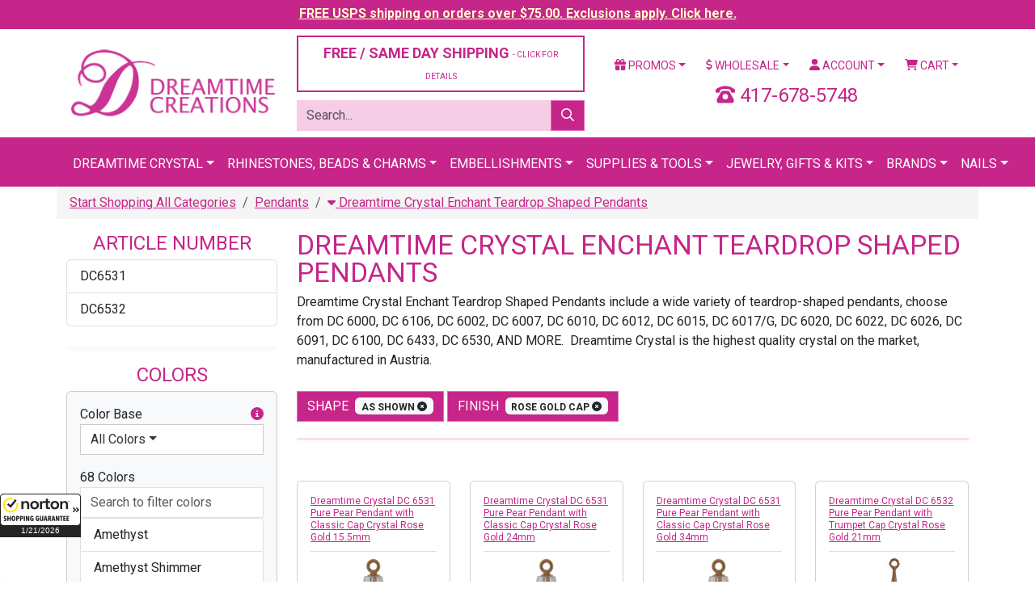

--- FILE ---
content_type: text/html;charset=UTF-8
request_url: https://www.dreamtimecreations.com/product/inc/api.cfm
body_size: 3622
content:
<script type="text/javascript">
							$(function() {

								// list filter used in brand dropdown
								$('.searchlistCOLOR').btsListFilter('.searchinputCOLOR', {
									itemChild: 'span'
								});

							});
						</script>
					

					<div class="card card-body bg-light mb-0">

						<script type="text/javascript">
							$(function() {
								$('[data-bs-toggle="popover"]').popover();

								$('form[name=filter-colors-by-color-base] li.colorbasecode').on('click','a',function(){

									var nid = $('form[name=filter-colors-by-color-base] input[name=NID]').val();
									var colorBaseCode = $(this).prop('rel');

									getColorFilter(nid,colorBaseCode);

									return false;

								});

								function getColorFilter(nid,colorBaseCode){

									var queryString = $('input[name=QUERY_STRING]').val();

									$.ajax({
										type: 'POST',
										url: '/product/inc/api.cfm',
										data: {
											METHOD: 'getProductColorsForFilter',
											NID: nid,
											
											COLOR_BASE_CODE: colorBaseCode,
											QUERY_STRING: queryString
										},
										cache: false,
										timeout: 10000,
										beforeSend: function(){

										},
										success: function(data){
											//console.log(data);
											$('.color-filter').empty().append(data);
										},
										error: function(xhr){

										}

									});

								}

							});
						</script>

						<form name="filter-colors-by-color-base">
							<input type="hidden" name="NID" value="5402" />
							<div class="form-group">
								<label class="d-block">
									Color Base
									<a class="float-end" tabindex="0" role="button" data-container="body" data-bs-toggle="popover" data-placement="bottom" data-trigger="hover" title="Filter Colors" data-content="Filter the list of colors below by selecting a base color."><i class="fas fa-info-circle"></i></a>
								</label>
								<div class="dropdown mb-3">
									<div class="d-grid">
										<button type="button" class="btn btn-default dropdown-toggle text-start" data-bs-toggle="dropdown">All Colors</button>
										<ul class="dropdown-menu" id="sort-by-color-base" aria-labelledby="sort-by-color-base" style="width: 100%;">
											<li class="colorbasecode" style="border-bottom:1px solid #333;"><a href="#" class="dropdown-item" rel="" tabindex="-1">All Colors </a></li>
											
												<li class="colorbasecode" style="border-bottom:1px solid #DDD;">
													<a href="#" class="dropdown-item" rel="black">
														
															<span class="badge float-end" style="background:black">4</span>
														Black</a>
													</a>
												</li>
											
												<li class="colorbasecode" style="border-bottom:1px solid #DDD;">
													<a href="#" class="dropdown-item" rel="blue">
														
															<span class="badge float-end" style="background:blue">17</span>
														Blue</a>
													</a>
												</li>
											
												<li class="colorbasecode" style="border-bottom:1px solid #DDD;">
													<a href="#" class="dropdown-item" rel="brown">
														
															<span class="badge float-end" style="background:brown">10</span>
														Brown</a>
													</a>
												</li>
											
												<li class="colorbasecode" style="border-bottom:1px solid #DDD;">
													<a href="#" class="dropdown-item" rel="crystal">
														
															<span class="badge float-end" style="background:url(/assets/images/radio-colors/bg_radio_crystal.png) 50% 50% no-repeat;color:#333;">7</span>
														Crystal</a>
													</a>
												</li>
											
												<li class="colorbasecode" style="border-bottom:1px solid #DDD;">
													<a href="#" class="dropdown-item" rel="gray">
														
															<span class="badge float-end" style="background:gray">7</span>
														Gray</a>
													</a>
												</li>
											
												<li class="colorbasecode" style="border-bottom:1px solid #DDD;">
													<a href="#" class="dropdown-item" rel="green">
														
															<span class="badge float-end" style="background:green">11</span>
														Green</a>
													</a>
												</li>
											
												<li class="colorbasecode" style="border-bottom:1px solid #DDD;">
													<a href="#" class="dropdown-item" rel="gold">
														
															<span class="badge float-end" style="background:gold">4</span>
														Gold</a>
													</a>
												</li>
											
												<li class="colorbasecode" style="border-bottom:1px solid #DDD;">
													<a href="#" class="dropdown-item" rel="multi">
														
															<span class="badge float-end" style="background:url(/assets/images/radio-colors/bg_radio_multi.png) 50% 50% no-repeat;color:#FFF;">8</span>
														Multi</a>
													</a>
												</li>
											
												<li class="colorbasecode" style="border-bottom:1px solid #DDD;">
													<a href="#" class="dropdown-item" rel="orange">
														
															<span class="badge float-end" style="background:orange">5</span>
														Orange</a>
													</a>
												</li>
											
												<li class="colorbasecode" style="border-bottom:1px solid #DDD;">
													<a href="#" class="dropdown-item" rel="pink">
														
															<span class="badge float-end" style="background:pink">9</span>
														Pink</a>
													</a>
												</li>
											
												<li class="colorbasecode" style="border-bottom:1px solid #DDD;">
													<a href="#" class="dropdown-item" rel="silver">
														
															<span class="badge float-end" style="background:silver">4</span>
														Silver</a>
													</a>
												</li>
											
												<li class="colorbasecode" style="border-bottom:1px solid #DDD;">
													<a href="#" class="dropdown-item" rel="red">
														
															<span class="badge float-end" style="background:red">5</span>
														Red</a>
													</a>
												</li>
											
												<li class="colorbasecode" style="border-bottom:1px solid #DDD;">
													<a href="#" class="dropdown-item" rel="violet">
														
															<span class="badge float-end" style="background:violet">9</span>
														Violet</a>
													</a>
												</li>
											
												<li class="colorbasecode" style="border-bottom:1px solid #DDD;">
													<a href="#" class="dropdown-item" rel="white">
														White</a>
													</a>
												</li>
											
												<li class="colorbasecode" style="border-bottom:1px solid #DDD;">
													<a href="#" class="dropdown-item" rel="yellow">
														
															<span class="badge float-end" style="background:yellow;color:#999;">9</span>
														Yellow</a>
													</a>
												</li>
											
										</ul>
									</div>
								</div>
								
							</div>
						</form>

						<div class="form-group">
							<label for="">68 Colors</label>
							
								<input class="searchinputCOLOR form-control" type="search" placeholder="Search to filter colors" />
							
						</div>

						

							<form role="form">

								<div class="searchlistCOLOR list-group" style="min-height:350px; max-height: 350px; overflow: scroll;margin-bottom:0;">

									
									

										<a href="/category/5402/teardrop-pendants/?filter=1&company_id2=&bulk=&view=&by=&articleno=&coating=&color=Amethyst&color_base_code=&designfor=&extcolor=&finish=Rose%20Gold%20Cap&font=&height=&hole=&material=&outerring=&row=&rowrange=&shank=&shape=As%20Shown&size=&strand=&style=&type=&width=" class="list-group-item "><span>Amethyst</span></a>

									

										<a href="/category/5402/teardrop-pendants/?filter=1&company_id2=&bulk=&view=&by=&articleno=&coating=&color=Amethyst%20Shimmer&color_base_code=&designfor=&extcolor=&finish=Rose%20Gold%20Cap&font=&height=&hole=&material=&outerring=&row=&rowrange=&shank=&shape=As%20Shown&size=&strand=&style=&type=&width=" class="list-group-item "><span>Amethyst Shimmer</span></a>

									

										<a href="/category/5402/teardrop-pendants/?filter=1&company_id2=&bulk=&view=&by=&articleno=&coating=&color=Antique%20Pink&color_base_code=&designfor=&extcolor=&finish=Rose%20Gold%20Cap&font=&height=&hole=&material=&outerring=&row=&rowrange=&shank=&shape=As%20Shown&size=&strand=&style=&type=&width=" class="list-group-item "><span>Antique Pink</span></a>

									

										<a href="/category/5402/teardrop-pendants/?filter=1&company_id2=&bulk=&view=&by=&articleno=&coating=&color=Aquamarine&color_base_code=&designfor=&extcolor=&finish=Rose%20Gold%20Cap&font=&height=&hole=&material=&outerring=&row=&rowrange=&shank=&shape=As%20Shown&size=&strand=&style=&type=&width=" class="list-group-item "><span>Aquamarine</span></a>

									

										<a href="/category/5402/teardrop-pendants/?filter=1&company_id2=&bulk=&view=&by=&articleno=&coating=&color=Aquamarine%20Shimmer&color_base_code=&designfor=&extcolor=&finish=Rose%20Gold%20Cap&font=&height=&hole=&material=&outerring=&row=&rowrange=&shank=&shape=As%20Shown&size=&strand=&style=&type=&width=" class="list-group-item "><span>Aquamarine Shimmer</span></a>

									

										<a href="/category/5402/teardrop-pendants/?filter=1&company_id2=&bulk=&view=&by=&articleno=&coating=&color=Bermuda%20Blue&color_base_code=&designfor=&extcolor=&finish=Rose%20Gold%20Cap&font=&height=&hole=&material=&outerring=&row=&rowrange=&shank=&shape=As%20Shown&size=&strand=&style=&type=&width=" class="list-group-item "><span>Bermuda Blue</span></a>

									

										<a href="/category/5402/teardrop-pendants/?filter=1&company_id2=&bulk=&view=&by=&articleno=&coating=&color=Black%20Diamond&color_base_code=&designfor=&extcolor=&finish=Rose%20Gold%20Cap&font=&height=&hole=&material=&outerring=&row=&rowrange=&shank=&shape=As%20Shown&size=&strand=&style=&type=&width=" class="list-group-item "><span>Black Diamond</span></a>

									

										<a href="/category/5402/teardrop-pendants/?filter=1&company_id2=&bulk=&view=&by=&articleno=&coating=&color=Black%20Diamond%20Shimmer&color_base_code=&designfor=&extcolor=&finish=Rose%20Gold%20Cap&font=&height=&hole=&material=&outerring=&row=&rowrange=&shank=&shape=As%20Shown&size=&strand=&style=&type=&width=" class="list-group-item "><span>Black Diamond Shimmer</span></a>

									

										<a href="/category/5402/teardrop-pendants/?filter=1&company_id2=&bulk=&view=&by=&articleno=&coating=&color=Blue%20Shade&color_base_code=&designfor=&extcolor=&finish=Rose%20Gold%20Cap&font=&height=&hole=&material=&outerring=&row=&rowrange=&shank=&shape=As%20Shown&size=&strand=&style=&type=&width=" class="list-group-item "><span>Blue Shade</span></a>

									

										<a href="/category/5402/teardrop-pendants/?filter=1&company_id2=&bulk=&view=&by=&articleno=&coating=&color=Bronze%20Shade&color_base_code=&designfor=&extcolor=&finish=Rose%20Gold%20Cap&font=&height=&hole=&material=&outerring=&row=&rowrange=&shank=&shape=As%20Shown&size=&strand=&style=&type=&width=" class="list-group-item "><span>Bronze Shade</span></a>

									

										<a href="/category/5402/teardrop-pendants/?filter=1&company_id2=&bulk=&view=&by=&articleno=&coating=&color=Copper&color_base_code=&designfor=&extcolor=&finish=Rose%20Gold%20Cap&font=&height=&hole=&material=&outerring=&row=&rowrange=&shank=&shape=As%20Shown&size=&strand=&style=&type=&width=" class="list-group-item "><span>Copper</span></a>

									

										<a href="/category/5402/teardrop-pendants/?filter=1&company_id2=&bulk=&view=&by=&articleno=&coating=&color=Crystal&color_base_code=&designfor=&extcolor=&finish=Rose%20Gold%20Cap&font=&height=&hole=&material=&outerring=&row=&rowrange=&shank=&shape=As%20Shown&size=&strand=&style=&type=&width=" class="list-group-item "><span>Crystal</span></a>

									

										<a href="/category/5402/teardrop-pendants/?filter=1&company_id2=&bulk=&view=&by=&articleno=&coating=&color=Crystal%20AB&color_base_code=&designfor=&extcolor=&finish=Rose%20Gold%20Cap&font=&height=&hole=&material=&outerring=&row=&rowrange=&shank=&shape=As%20Shown&size=&strand=&style=&type=&width=" class="list-group-item "><span>Crystal AB</span></a>

									

										<a href="/category/5402/teardrop-pendants/?filter=1&company_id2=&bulk=&view=&by=&articleno=&coating=&color=Crystal%20Blue%20Shade%20%28001%20BLSH%29&color_base_code=&designfor=&extcolor=&finish=Rose%20Gold%20Cap&font=&height=&hole=&material=&outerring=&row=&rowrange=&shank=&shape=As%20Shown&size=&strand=&style=&type=&width=" class="list-group-item "><span>Crystal Blue Shade (001 BLSH)</span></a>

									

										<a href="/category/5402/teardrop-pendants/?filter=1&company_id2=&bulk=&view=&by=&articleno=&coating=&color=Crystal%20Iridescent%20Green&color_base_code=&designfor=&extcolor=&finish=Rose%20Gold%20Cap&font=&height=&hole=&material=&outerring=&row=&rowrange=&shank=&shape=As%20Shown&size=&strand=&style=&type=&width=" class="list-group-item "><span>Crystal Iridescent Green</span></a>

									

										<a href="/category/5402/teardrop-pendants/?filter=1&company_id2=&bulk=&view=&by=&articleno=&coating=&color=Crystal%20Lilac%20Shadow&color_base_code=&designfor=&extcolor=&finish=Rose%20Gold%20Cap&font=&height=&hole=&material=&outerring=&row=&rowrange=&shank=&shape=As%20Shown&size=&strand=&style=&type=&width=" class="list-group-item "><span>Crystal Lilac Shadow</span></a>

									

										<a href="/category/5402/teardrop-pendants/?filter=1&company_id2=&bulk=&view=&by=&articleno=&coating=&color=Crystal%20Rainbow%20Dark&color_base_code=&designfor=&extcolor=&finish=Rose%20Gold%20Cap&font=&height=&hole=&material=&outerring=&row=&rowrange=&shank=&shape=As%20Shown&size=&strand=&style=&type=&width=" class="list-group-item "><span>Crystal Rainbow Dark</span></a>

									

										<a href="/category/5402/teardrop-pendants/?filter=1&company_id2=&bulk=&view=&by=&articleno=&coating=&color=Crystal%20Satin&color_base_code=&designfor=&extcolor=&finish=Rose%20Gold%20Cap&font=&height=&hole=&material=&outerring=&row=&rowrange=&shank=&shape=As%20Shown&size=&strand=&style=&type=&width=" class="list-group-item "><span>Crystal Satin</span></a>

									

										<a href="/category/5402/teardrop-pendants/?filter=1&company_id2=&bulk=&view=&by=&articleno=&coating=&color=Crystal%20Shimmer&color_base_code=&designfor=&extcolor=&finish=Rose%20Gold%20Cap&font=&height=&hole=&material=&outerring=&row=&rowrange=&shank=&shape=As%20Shown&size=&strand=&style=&type=&width=" class="list-group-item "><span>Crystal Shimmer</span></a>

									

										<a href="/category/5402/teardrop-pendants/?filter=1&company_id2=&bulk=&view=&by=&articleno=&coating=&color=Crystal%20Vitrail%20Light&color_base_code=&designfor=&extcolor=&finish=Rose%20Gold%20Cap&font=&height=&hole=&material=&outerring=&row=&rowrange=&shank=&shape=As%20Shown&size=&strand=&style=&type=&width=" class="list-group-item "><span>Crystal Vitrail Light</span></a>

									

										<a href="/category/5402/teardrop-pendants/?filter=1&company_id2=&bulk=&view=&by=&articleno=&coating=&color=Dark%20Orange&color_base_code=&designfor=&extcolor=&finish=Rose%20Gold%20Cap&font=&height=&hole=&material=&outerring=&row=&rowrange=&shank=&shape=As%20Shown&size=&strand=&style=&type=&width=" class="list-group-item "><span>Dark Orange</span></a>

									

										<a href="/category/5402/teardrop-pendants/?filter=1&company_id2=&bulk=&view=&by=&articleno=&coating=&color=Denim%20Blue&color_base_code=&designfor=&extcolor=&finish=Rose%20Gold%20Cap&font=&height=&hole=&material=&outerring=&row=&rowrange=&shank=&shape=As%20Shown&size=&strand=&style=&type=&width=" class="list-group-item "><span>Denim Blue</span></a>

									

										<a href="/category/5402/teardrop-pendants/?filter=1&company_id2=&bulk=&view=&by=&articleno=&coating=&color=Emerald&color_base_code=&designfor=&extcolor=&finish=Rose%20Gold%20Cap&font=&height=&hole=&material=&outerring=&row=&rowrange=&shank=&shape=As%20Shown&size=&strand=&style=&type=&width=" class="list-group-item "><span>Emerald</span></a>

									

										<a href="/category/5402/teardrop-pendants/?filter=1&company_id2=&bulk=&view=&by=&articleno=&coating=&color=Emerald%20Shimmer&color_base_code=&designfor=&extcolor=&finish=Rose%20Gold%20Cap&font=&height=&hole=&material=&outerring=&row=&rowrange=&shank=&shape=As%20Shown&size=&strand=&style=&type=&width=" class="list-group-item "><span>Emerald Shimmer</span></a>

									

										<a href="/category/5402/teardrop-pendants/?filter=1&company_id2=&bulk=&view=&by=&articleno=&coating=&color=Erinite&color_base_code=&designfor=&extcolor=&finish=Rose%20Gold%20Cap&font=&height=&hole=&material=&outerring=&row=&rowrange=&shank=&shape=As%20Shown&size=&strand=&style=&type=&width=" class="list-group-item "><span>Erinite</span></a>

									

										<a href="/category/5402/teardrop-pendants/?filter=1&company_id2=&bulk=&view=&by=&articleno=&coating=&color=Erinite%20Shimmer&color_base_code=&designfor=&extcolor=&finish=Rose%20Gold%20Cap&font=&height=&hole=&material=&outerring=&row=&rowrange=&shank=&shape=As%20Shown&size=&strand=&style=&type=&width=" class="list-group-item "><span>Erinite Shimmer</span></a>

									

										<a href="/category/5402/teardrop-pendants/?filter=1&company_id2=&bulk=&view=&by=&articleno=&coating=&color=Fuchsia&color_base_code=&designfor=&extcolor=&finish=Rose%20Gold%20Cap&font=&height=&hole=&material=&outerring=&row=&rowrange=&shank=&shape=As%20Shown&size=&strand=&style=&type=&width=" class="list-group-item "><span>Fuchsia</span></a>

									

										<a href="/category/5402/teardrop-pendants/?filter=1&company_id2=&bulk=&view=&by=&articleno=&coating=&color=Golden%20Shadow&color_base_code=&designfor=&extcolor=&finish=Rose%20Gold%20Cap&font=&height=&hole=&material=&outerring=&row=&rowrange=&shank=&shape=As%20Shown&size=&strand=&style=&type=&width=" class="list-group-item "><span>Golden Shadow</span></a>

									

										<a href="/category/5402/teardrop-pendants/?filter=1&company_id2=&bulk=&view=&by=&articleno=&coating=&color=Graphite&color_base_code=&designfor=&extcolor=&finish=Rose%20Gold%20Cap&font=&height=&hole=&material=&outerring=&row=&rowrange=&shank=&shape=As%20Shown&size=&strand=&style=&type=&width=" class="list-group-item "><span>Graphite</span></a>

									

										<a href="/category/5402/teardrop-pendants/?filter=1&company_id2=&bulk=&view=&by=&articleno=&coating=&color=Greige&color_base_code=&designfor=&extcolor=&finish=Rose%20Gold%20Cap&font=&height=&hole=&material=&outerring=&row=&rowrange=&shank=&shape=As%20Shown&size=&strand=&style=&type=&width=" class="list-group-item "><span>Greige</span></a>

									

										<a href="/category/5402/teardrop-pendants/?filter=1&company_id2=&bulk=&view=&by=&articleno=&coating=&color=Iris&color_base_code=&designfor=&extcolor=&finish=Rose%20Gold%20Cap&font=&height=&hole=&material=&outerring=&row=&rowrange=&shank=&shape=As%20Shown&size=&strand=&style=&type=&width=" class="list-group-item "><span>Iris</span></a>

									

										<a href="/category/5402/teardrop-pendants/?filter=1&company_id2=&bulk=&view=&by=&articleno=&coating=&color=Jet&color_base_code=&designfor=&extcolor=&finish=Rose%20Gold%20Cap&font=&height=&hole=&material=&outerring=&row=&rowrange=&shank=&shape=As%20Shown&size=&strand=&style=&type=&width=" class="list-group-item "><span>Jet</span></a>

									

										<a href="/category/5402/teardrop-pendants/?filter=1&company_id2=&bulk=&view=&by=&articleno=&coating=&color=Light%20Amethyst&color_base_code=&designfor=&extcolor=&finish=Rose%20Gold%20Cap&font=&height=&hole=&material=&outerring=&row=&rowrange=&shank=&shape=As%20Shown&size=&strand=&style=&type=&width=" class="list-group-item "><span>Light Amethyst</span></a>

									

										<a href="/category/5402/teardrop-pendants/?filter=1&company_id2=&bulk=&view=&by=&articleno=&coating=&color=Light%20Amethyst%20Shimmer&color_base_code=&designfor=&extcolor=&finish=Rose%20Gold%20Cap&font=&height=&hole=&material=&outerring=&row=&rowrange=&shank=&shape=As%20Shown&size=&strand=&style=&type=&width=" class="list-group-item "><span>Light Amethyst Shimmer</span></a>

									

										<a href="/category/5402/teardrop-pendants/?filter=1&company_id2=&bulk=&view=&by=&articleno=&coating=&color=Light%20Chrome&color_base_code=&designfor=&extcolor=&finish=Rose%20Gold%20Cap&font=&height=&hole=&material=&outerring=&row=&rowrange=&shank=&shape=As%20Shown&size=&strand=&style=&type=&width=" class="list-group-item "><span>Light Chrome</span></a>

									

										<a href="/category/5402/teardrop-pendants/?filter=1&company_id2=&bulk=&view=&by=&articleno=&coating=&color=Light%20Colorado%20Topaz&color_base_code=&designfor=&extcolor=&finish=Rose%20Gold%20Cap&font=&height=&hole=&material=&outerring=&row=&rowrange=&shank=&shape=As%20Shown&size=&strand=&style=&type=&width=" class="list-group-item "><span>Light Colorado Topaz</span></a>

									

										<a href="/category/5402/teardrop-pendants/?filter=1&company_id2=&bulk=&view=&by=&articleno=&coating=&color=Light%20Colorado%20Topaz%20Shimmer&color_base_code=&designfor=&extcolor=&finish=Rose%20Gold%20Cap&font=&height=&hole=&material=&outerring=&row=&rowrange=&shank=&shape=As%20Shown&size=&strand=&style=&type=&width=" class="list-group-item "><span>Light Colorado Topaz Shimmer</span></a>

									

										<a href="/category/5402/teardrop-pendants/?filter=1&company_id2=&bulk=&view=&by=&articleno=&coating=&color=Light%20Rose&color_base_code=&designfor=&extcolor=&finish=Rose%20Gold%20Cap&font=&height=&hole=&material=&outerring=&row=&rowrange=&shank=&shape=As%20Shown&size=&strand=&style=&type=&width=" class="list-group-item "><span>Light Rose</span></a>

									

										<a href="/category/5402/teardrop-pendants/?filter=1&company_id2=&bulk=&view=&by=&articleno=&coating=&color=Light%20Rose%20Shimmer&color_base_code=&designfor=&extcolor=&finish=Rose%20Gold%20Cap&font=&height=&hole=&material=&outerring=&row=&rowrange=&shank=&shape=As%20Shown&size=&strand=&style=&type=&width=" class="list-group-item "><span>Light Rose Shimmer</span></a>

									

										<a href="/category/5402/teardrop-pendants/?filter=1&company_id2=&bulk=&view=&by=&articleno=&coating=&color=Light%20Sapphire&color_base_code=&designfor=&extcolor=&finish=Rose%20Gold%20Cap&font=&height=&hole=&material=&outerring=&row=&rowrange=&shank=&shape=As%20Shown&size=&strand=&style=&type=&width=" class="list-group-item "><span>Light Sapphire</span></a>

									

										<a href="/category/5402/teardrop-pendants/?filter=1&company_id2=&bulk=&view=&by=&articleno=&coating=&color=Light%20Sapphire%20Shimmer&color_base_code=&designfor=&extcolor=&finish=Rose%20Gold%20Cap&font=&height=&hole=&material=&outerring=&row=&rowrange=&shank=&shape=As%20Shown&size=&strand=&style=&type=&width=" class="list-group-item "><span>Light Sapphire Shimmer</span></a>

									

										<a href="/category/5402/teardrop-pendants/?filter=1&company_id2=&bulk=&view=&by=&articleno=&coating=&color=Light%20Siam&color_base_code=&designfor=&extcolor=&finish=Rose%20Gold%20Cap&font=&height=&hole=&material=&outerring=&row=&rowrange=&shank=&shape=As%20Shown&size=&strand=&style=&type=&width=" class="list-group-item "><span>Light Siam</span></a>

									

										<a href="/category/5402/teardrop-pendants/?filter=1&company_id2=&bulk=&view=&by=&articleno=&coating=&color=Light%20Silk&color_base_code=&designfor=&extcolor=&finish=Rose%20Gold%20Cap&font=&height=&hole=&material=&outerring=&row=&rowrange=&shank=&shape=As%20Shown&size=&strand=&style=&type=&width=" class="list-group-item "><span>Light Silk</span></a>

									

										<a href="/category/5402/teardrop-pendants/?filter=1&company_id2=&bulk=&view=&by=&articleno=&coating=&color=Light%20Topaz&color_base_code=&designfor=&extcolor=&finish=Rose%20Gold%20Cap&font=&height=&hole=&material=&outerring=&row=&rowrange=&shank=&shape=As%20Shown&size=&strand=&style=&type=&width=" class="list-group-item "><span>Light Topaz</span></a>

									

										<a href="/category/5402/teardrop-pendants/?filter=1&company_id2=&bulk=&view=&by=&articleno=&coating=&color=Light%20Topaz%20Shimmer&color_base_code=&designfor=&extcolor=&finish=Rose%20Gold%20Cap&font=&height=&hole=&material=&outerring=&row=&rowrange=&shank=&shape=As%20Shown&size=&strand=&style=&type=&width=" class="list-group-item "><span>Light Topaz Shimmer</span></a>

									

										<a href="/category/5402/teardrop-pendants/?filter=1&company_id2=&bulk=&view=&by=&articleno=&coating=&color=Light%20Turquoise&color_base_code=&designfor=&extcolor=&finish=Rose%20Gold%20Cap&font=&height=&hole=&material=&outerring=&row=&rowrange=&shank=&shape=As%20Shown&size=&strand=&style=&type=&width=" class="list-group-item "><span>Light Turquoise</span></a>

									

										<a href="/category/5402/teardrop-pendants/?filter=1&company_id2=&bulk=&view=&by=&articleno=&coating=&color=Luminous%20Green&color_base_code=&designfor=&extcolor=&finish=Rose%20Gold%20Cap&font=&height=&hole=&material=&outerring=&row=&rowrange=&shank=&shape=As%20Shown&size=&strand=&style=&type=&width=" class="list-group-item "><span>Luminous Green</span></a>

									

										<a href="/category/5402/teardrop-pendants/?filter=1&company_id2=&bulk=&view=&by=&articleno=&coating=&color=Majestic%20Blue&color_base_code=&designfor=&extcolor=&finish=Rose%20Gold%20Cap&font=&height=&hole=&material=&outerring=&row=&rowrange=&shank=&shape=As%20Shown&size=&strand=&style=&type=&width=" class="list-group-item "><span>Majestic Blue</span></a>

									

										<a href="/category/5402/teardrop-pendants/?filter=1&company_id2=&bulk=&view=&by=&articleno=&coating=&color=Mocca&color_base_code=&designfor=&extcolor=&finish=Rose%20Gold%20Cap&font=&height=&hole=&material=&outerring=&row=&rowrange=&shank=&shape=As%20Shown&size=&strand=&style=&type=&width=" class="list-group-item "><span>Mocca</span></a>

									

										<a href="/category/5402/teardrop-pendants/?filter=1&company_id2=&bulk=&view=&by=&articleno=&coating=&color=Montana&color_base_code=&designfor=&extcolor=&finish=Rose%20Gold%20Cap&font=&height=&hole=&material=&outerring=&row=&rowrange=&shank=&shape=As%20Shown&size=&strand=&style=&type=&width=" class="list-group-item "><span>Montana</span></a>

									

										<a href="/category/5402/teardrop-pendants/?filter=1&company_id2=&bulk=&view=&by=&articleno=&coating=&color=Paradise%20Shine&color_base_code=&designfor=&extcolor=&finish=Rose%20Gold%20Cap&font=&height=&hole=&material=&outerring=&row=&rowrange=&shank=&shape=As%20Shown&size=&strand=&style=&type=&width=" class="list-group-item "><span>Paradise Shine</span></a>

									

										<a href="/category/5402/teardrop-pendants/?filter=1&company_id2=&bulk=&view=&by=&articleno=&coating=&color=Peridot&color_base_code=&designfor=&extcolor=&finish=Rose%20Gold%20Cap&font=&height=&hole=&material=&outerring=&row=&rowrange=&shank=&shape=As%20Shown&size=&strand=&style=&type=&width=" class="list-group-item "><span>Peridot</span></a>

									

										<a href="/category/5402/teardrop-pendants/?filter=1&company_id2=&bulk=&view=&by=&articleno=&coating=&color=Reinvented%20Dark%20Sapphire&color_base_code=&designfor=&extcolor=&finish=Rose%20Gold%20Cap&font=&height=&hole=&material=&outerring=&row=&rowrange=&shank=&shape=As%20Shown&size=&strand=&style=&type=&width=" class="list-group-item "><span>Reinvented Dark Sapphire</span></a>

									

										<a href="/category/5402/teardrop-pendants/?filter=1&company_id2=&bulk=&view=&by=&articleno=&coating=&color=Reinvented%20Peridot&color_base_code=&designfor=&extcolor=&finish=Rose%20Gold%20Cap&font=&height=&hole=&material=&outerring=&row=&rowrange=&shank=&shape=As%20Shown&size=&strand=&style=&type=&width=" class="list-group-item "><span>Reinvented Peridot</span></a>

									

										<a href="/category/5402/teardrop-pendants/?filter=1&company_id2=&bulk=&view=&by=&articleno=&coating=&color=Rose&color_base_code=&designfor=&extcolor=&finish=Rose%20Gold%20Cap&font=&height=&hole=&material=&outerring=&row=&rowrange=&shank=&shape=As%20Shown&size=&strand=&style=&type=&width=" class="list-group-item "><span>Rose</span></a>

									

										<a href="/category/5402/teardrop-pendants/?filter=1&company_id2=&bulk=&view=&by=&articleno=&coating=&color=Rose%20Peach&color_base_code=&designfor=&extcolor=&finish=Rose%20Gold%20Cap&font=&height=&hole=&material=&outerring=&row=&rowrange=&shank=&shape=As%20Shown&size=&strand=&style=&type=&width=" class="list-group-item "><span>Rose Peach</span></a>

									

										<a href="/category/5402/teardrop-pendants/?filter=1&company_id2=&bulk=&view=&by=&articleno=&coating=&color=Ruby&color_base_code=&designfor=&extcolor=&finish=Rose%20Gold%20Cap&font=&height=&hole=&material=&outerring=&row=&rowrange=&shank=&shape=As%20Shown&size=&strand=&style=&type=&width=" class="list-group-item "><span>Ruby</span></a>

									

										<a href="/category/5402/teardrop-pendants/?filter=1&company_id2=&bulk=&view=&by=&articleno=&coating=&color=Sand%20Opal&color_base_code=&designfor=&extcolor=&finish=Rose%20Gold%20Cap&font=&height=&hole=&material=&outerring=&row=&rowrange=&shank=&shape=As%20Shown&size=&strand=&style=&type=&width=" class="list-group-item "><span>Sand Opal</span></a>

									

										<a href="/category/5402/teardrop-pendants/?filter=1&company_id2=&bulk=&view=&by=&articleno=&coating=&color=Sapphire&color_base_code=&designfor=&extcolor=&finish=Rose%20Gold%20Cap&font=&height=&hole=&material=&outerring=&row=&rowrange=&shank=&shape=As%20Shown&size=&strand=&style=&type=&width=" class="list-group-item "><span>Sapphire</span></a>

									

										<a href="/category/5402/teardrop-pendants/?filter=1&company_id2=&bulk=&view=&by=&articleno=&coating=&color=Scarlet&color_base_code=&designfor=&extcolor=&finish=Rose%20Gold%20Cap&font=&height=&hole=&material=&outerring=&row=&rowrange=&shank=&shape=As%20Shown&size=&strand=&style=&type=&width=" class="list-group-item "><span>Scarlet</span></a>

									

										<a href="/category/5402/teardrop-pendants/?filter=1&company_id2=&bulk=&view=&by=&articleno=&coating=&color=Siam&color_base_code=&designfor=&extcolor=&finish=Rose%20Gold%20Cap&font=&height=&hole=&material=&outerring=&row=&rowrange=&shank=&shape=As%20Shown&size=&strand=&style=&type=&width=" class="list-group-item "><span>Siam</span></a>

									

										<a href="/category/5402/teardrop-pendants/?filter=1&company_id2=&bulk=&view=&by=&articleno=&coating=&color=Silver%20Night&color_base_code=&designfor=&extcolor=&finish=Rose%20Gold%20Cap&font=&height=&hole=&material=&outerring=&row=&rowrange=&shank=&shape=As%20Shown&size=&strand=&style=&type=&width=" class="list-group-item "><span>Silver Night</span></a>

									

										<a href="/category/5402/teardrop-pendants/?filter=1&company_id2=&bulk=&view=&by=&articleno=&coating=&color=Silver%20Shade&color_base_code=&designfor=&extcolor=&finish=Rose%20Gold%20Cap&font=&height=&hole=&material=&outerring=&row=&rowrange=&shank=&shape=As%20Shown&size=&strand=&style=&type=&width=" class="list-group-item "><span>Silver Shade</span></a>

									

										<a href="/category/5402/teardrop-pendants/?filter=1&company_id2=&bulk=&view=&by=&articleno=&coating=&color=Tanzanite&color_base_code=&designfor=&extcolor=&finish=Rose%20Gold%20Cap&font=&height=&hole=&material=&outerring=&row=&rowrange=&shank=&shape=As%20Shown&size=&strand=&style=&type=&width=" class="list-group-item "><span>Tanzanite</span></a>

									

										<a href="/category/5402/teardrop-pendants/?filter=1&company_id2=&bulk=&view=&by=&articleno=&coating=&color=Topaz&color_base_code=&designfor=&extcolor=&finish=Rose%20Gold%20Cap&font=&height=&hole=&material=&outerring=&row=&rowrange=&shank=&shape=As%20Shown&size=&strand=&style=&type=&width=" class="list-group-item "><span>Topaz</span></a>

									

										<a href="/category/5402/teardrop-pendants/?filter=1&company_id2=&bulk=&view=&by=&articleno=&coating=&color=Vitrail%20Light&color_base_code=&designfor=&extcolor=&finish=Rose%20Gold%20Cap&font=&height=&hole=&material=&outerring=&row=&rowrange=&shank=&shape=As%20Shown&size=&strand=&style=&type=&width=" class="list-group-item "><span>Vitrail Light</span></a>

									

										<a href="/category/5402/teardrop-pendants/?filter=1&company_id2=&bulk=&view=&by=&articleno=&coating=&color=Vitrail%20Medium&color_base_code=&designfor=&extcolor=&finish=Rose%20Gold%20Cap&font=&height=&hole=&material=&outerring=&row=&rowrange=&shank=&shape=As%20Shown&size=&strand=&style=&type=&width=" class="list-group-item "><span>Vitrail Medium</span></a>

									

										<a href="/category/5402/teardrop-pendants/?filter=1&company_id2=&bulk=&view=&by=&articleno=&coating=&color=Yellow%20Opal&color_base_code=&designfor=&extcolor=&finish=Rose%20Gold%20Cap&font=&height=&hole=&material=&outerring=&row=&rowrange=&shank=&shape=As%20Shown&size=&strand=&style=&type=&width=" class="list-group-item "><span>Yellow Opal</span></a>

									

								</div>

								

							</div>
						

					</form>